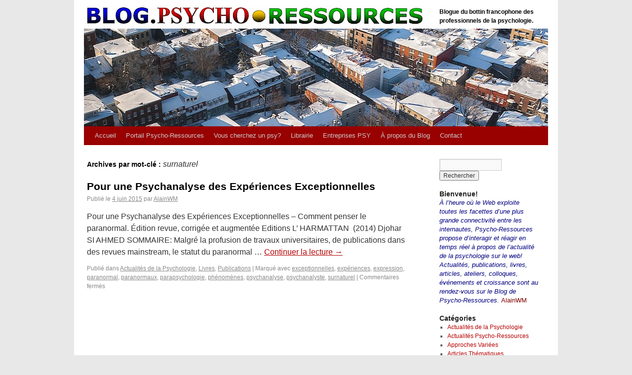

--- FILE ---
content_type: text/html; charset=UTF-8
request_url: https://www.psycho-ressources.com/blog/mots-clefs/surnaturel/
body_size: 10151
content:
<!DOCTYPE html>
<html dir="ltr" lang="fr-FR" prefix="og: https://ogp.me/ns#">
<head>
<meta charset="UTF-8" />
<title>surnaturel | Blog.Psycho-Ressources - Psychologie</title>
<link rel="profile" href="http://gmpg.org/xfn/11" />
<link rel="stylesheet" type="text/css" media="all" href="https://www.psycho-ressources.com/blog/wp-content/themes/psychoressources/style.css" />
<link rel="pingback" href="https://www.psycho-ressources.com/blog/xmlrpc.php" />

		<!-- All in One SEO 4.6.9.1 - aioseo.com -->
		<meta name="robots" content="max-image-preview:large" />
		<link rel="canonical" href="https://www.psycho-ressources.com/blog/mots-clefs/surnaturel/" />
		<meta name="generator" content="All in One SEO (AIOSEO) 4.6.9.1" />
		<script type="application/ld+json" class="aioseo-schema">
			{"@context":"https:\/\/schema.org","@graph":[{"@type":"BreadcrumbList","@id":"https:\/\/www.psycho-ressources.com\/blog\/mots-clefs\/surnaturel\/#breadcrumblist","itemListElement":[{"@type":"ListItem","@id":"https:\/\/www.psycho-ressources.com\/blog\/#listItem","position":1,"name":"Domicile","item":"https:\/\/www.psycho-ressources.com\/blog\/","nextItem":"https:\/\/www.psycho-ressources.com\/blog\/mots-clefs\/surnaturel\/#listItem"},{"@type":"ListItem","@id":"https:\/\/www.psycho-ressources.com\/blog\/mots-clefs\/surnaturel\/#listItem","position":2,"name":"surnaturel","previousItem":"https:\/\/www.psycho-ressources.com\/blog\/#listItem"}]},{"@type":"CollectionPage","@id":"https:\/\/www.psycho-ressources.com\/blog\/mots-clefs\/surnaturel\/#collectionpage","url":"https:\/\/www.psycho-ressources.com\/blog\/mots-clefs\/surnaturel\/","name":"surnaturel | Blog.Psycho-Ressources - Psychologie","inLanguage":"fr-FR","isPartOf":{"@id":"https:\/\/www.psycho-ressources.com\/blog\/#website"},"breadcrumb":{"@id":"https:\/\/www.psycho-ressources.com\/blog\/mots-clefs\/surnaturel\/#breadcrumblist"}},{"@type":"Organization","@id":"https:\/\/www.psycho-ressources.com\/blog\/#organization","name":"Blog.Psycho-Ressources - Psychologie","description":"Blogue du bottin francophone des professionnels de la psychologie.","url":"https:\/\/www.psycho-ressources.com\/blog\/"},{"@type":"WebSite","@id":"https:\/\/www.psycho-ressources.com\/blog\/#website","url":"https:\/\/www.psycho-ressources.com\/blog\/","name":"Blog.Psycho-Ressources - Psychologie","description":"Blogue du bottin francophone des professionnels de la psychologie.","inLanguage":"fr-FR","publisher":{"@id":"https:\/\/www.psycho-ressources.com\/blog\/#organization"}}]}
		</script>
		<!-- All in One SEO -->

<link rel='dns-prefetch' href='//platform.twitter.com' />
<link rel="alternate" type="application/rss+xml" title="Blog.Psycho-Ressources - Psychologie &raquo; Flux" href="https://www.psycho-ressources.com/blog/feed/" />
<link rel="alternate" type="application/rss+xml" title="Blog.Psycho-Ressources - Psychologie &raquo; Flux des commentaires" href="https://www.psycho-ressources.com/blog/comments/feed/" />
<link rel="alternate" type="application/rss+xml" title="Blog.Psycho-Ressources - Psychologie &raquo; Flux de l’étiquette surnaturel" href="https://www.psycho-ressources.com/blog/mots-clefs/surnaturel/feed/" />
		<!-- This site uses the Google Analytics by MonsterInsights plugin v9.0.1 - Using Analytics tracking - https://www.monsterinsights.com/ -->
		<!-- Remarque : MonsterInsights n’est actuellement pas configuré sur ce site. Le propriétaire doit authentifier son compte Google Analytics dans les réglages de MonsterInsights.  -->
					<!-- No tracking code set -->
				<!-- / Google Analytics by MonsterInsights -->
		<style id='wp-img-auto-sizes-contain-inline-css' type='text/css'>
img:is([sizes=auto i],[sizes^="auto," i]){contain-intrinsic-size:3000px 1500px}
/*# sourceURL=wp-img-auto-sizes-contain-inline-css */
</style>
<style id='wp-emoji-styles-inline-css' type='text/css'>

	img.wp-smiley, img.emoji {
		display: inline !important;
		border: none !important;
		box-shadow: none !important;
		height: 1em !important;
		width: 1em !important;
		margin: 0 0.07em !important;
		vertical-align: -0.1em !important;
		background: none !important;
		padding: 0 !important;
	}
/*# sourceURL=wp-emoji-styles-inline-css */
</style>
<style id='wp-block-library-inline-css' type='text/css'>
:root{--wp-block-synced-color:#7a00df;--wp-block-synced-color--rgb:122,0,223;--wp-bound-block-color:var(--wp-block-synced-color);--wp-editor-canvas-background:#ddd;--wp-admin-theme-color:#007cba;--wp-admin-theme-color--rgb:0,124,186;--wp-admin-theme-color-darker-10:#006ba1;--wp-admin-theme-color-darker-10--rgb:0,107,160.5;--wp-admin-theme-color-darker-20:#005a87;--wp-admin-theme-color-darker-20--rgb:0,90,135;--wp-admin-border-width-focus:2px}@media (min-resolution:192dpi){:root{--wp-admin-border-width-focus:1.5px}}.wp-element-button{cursor:pointer}:root .has-very-light-gray-background-color{background-color:#eee}:root .has-very-dark-gray-background-color{background-color:#313131}:root .has-very-light-gray-color{color:#eee}:root .has-very-dark-gray-color{color:#313131}:root .has-vivid-green-cyan-to-vivid-cyan-blue-gradient-background{background:linear-gradient(135deg,#00d084,#0693e3)}:root .has-purple-crush-gradient-background{background:linear-gradient(135deg,#34e2e4,#4721fb 50%,#ab1dfe)}:root .has-hazy-dawn-gradient-background{background:linear-gradient(135deg,#faaca8,#dad0ec)}:root .has-subdued-olive-gradient-background{background:linear-gradient(135deg,#fafae1,#67a671)}:root .has-atomic-cream-gradient-background{background:linear-gradient(135deg,#fdd79a,#004a59)}:root .has-nightshade-gradient-background{background:linear-gradient(135deg,#330968,#31cdcf)}:root .has-midnight-gradient-background{background:linear-gradient(135deg,#020381,#2874fc)}:root{--wp--preset--font-size--normal:16px;--wp--preset--font-size--huge:42px}.has-regular-font-size{font-size:1em}.has-larger-font-size{font-size:2.625em}.has-normal-font-size{font-size:var(--wp--preset--font-size--normal)}.has-huge-font-size{font-size:var(--wp--preset--font-size--huge)}.has-text-align-center{text-align:center}.has-text-align-left{text-align:left}.has-text-align-right{text-align:right}.has-fit-text{white-space:nowrap!important}#end-resizable-editor-section{display:none}.aligncenter{clear:both}.items-justified-left{justify-content:flex-start}.items-justified-center{justify-content:center}.items-justified-right{justify-content:flex-end}.items-justified-space-between{justify-content:space-between}.screen-reader-text{border:0;clip-path:inset(50%);height:1px;margin:-1px;overflow:hidden;padding:0;position:absolute;width:1px;word-wrap:normal!important}.screen-reader-text:focus{background-color:#ddd;clip-path:none;color:#444;display:block;font-size:1em;height:auto;left:5px;line-height:normal;padding:15px 23px 14px;text-decoration:none;top:5px;width:auto;z-index:100000}html :where(.has-border-color){border-style:solid}html :where([style*=border-top-color]){border-top-style:solid}html :where([style*=border-right-color]){border-right-style:solid}html :where([style*=border-bottom-color]){border-bottom-style:solid}html :where([style*=border-left-color]){border-left-style:solid}html :where([style*=border-width]){border-style:solid}html :where([style*=border-top-width]){border-top-style:solid}html :where([style*=border-right-width]){border-right-style:solid}html :where([style*=border-bottom-width]){border-bottom-style:solid}html :where([style*=border-left-width]){border-left-style:solid}html :where(img[class*=wp-image-]){height:auto;max-width:100%}:where(figure){margin:0 0 1em}html :where(.is-position-sticky){--wp-admin--admin-bar--position-offset:var(--wp-admin--admin-bar--height,0px)}@media screen and (max-width:600px){html :where(.is-position-sticky){--wp-admin--admin-bar--position-offset:0px}}

/*# sourceURL=wp-block-library-inline-css */
</style><style id='global-styles-inline-css' type='text/css'>
:root{--wp--preset--aspect-ratio--square: 1;--wp--preset--aspect-ratio--4-3: 4/3;--wp--preset--aspect-ratio--3-4: 3/4;--wp--preset--aspect-ratio--3-2: 3/2;--wp--preset--aspect-ratio--2-3: 2/3;--wp--preset--aspect-ratio--16-9: 16/9;--wp--preset--aspect-ratio--9-16: 9/16;--wp--preset--color--black: #000000;--wp--preset--color--cyan-bluish-gray: #abb8c3;--wp--preset--color--white: #ffffff;--wp--preset--color--pale-pink: #f78da7;--wp--preset--color--vivid-red: #cf2e2e;--wp--preset--color--luminous-vivid-orange: #ff6900;--wp--preset--color--luminous-vivid-amber: #fcb900;--wp--preset--color--light-green-cyan: #7bdcb5;--wp--preset--color--vivid-green-cyan: #00d084;--wp--preset--color--pale-cyan-blue: #8ed1fc;--wp--preset--color--vivid-cyan-blue: #0693e3;--wp--preset--color--vivid-purple: #9b51e0;--wp--preset--gradient--vivid-cyan-blue-to-vivid-purple: linear-gradient(135deg,rgb(6,147,227) 0%,rgb(155,81,224) 100%);--wp--preset--gradient--light-green-cyan-to-vivid-green-cyan: linear-gradient(135deg,rgb(122,220,180) 0%,rgb(0,208,130) 100%);--wp--preset--gradient--luminous-vivid-amber-to-luminous-vivid-orange: linear-gradient(135deg,rgb(252,185,0) 0%,rgb(255,105,0) 100%);--wp--preset--gradient--luminous-vivid-orange-to-vivid-red: linear-gradient(135deg,rgb(255,105,0) 0%,rgb(207,46,46) 100%);--wp--preset--gradient--very-light-gray-to-cyan-bluish-gray: linear-gradient(135deg,rgb(238,238,238) 0%,rgb(169,184,195) 100%);--wp--preset--gradient--cool-to-warm-spectrum: linear-gradient(135deg,rgb(74,234,220) 0%,rgb(151,120,209) 20%,rgb(207,42,186) 40%,rgb(238,44,130) 60%,rgb(251,105,98) 80%,rgb(254,248,76) 100%);--wp--preset--gradient--blush-light-purple: linear-gradient(135deg,rgb(255,206,236) 0%,rgb(152,150,240) 100%);--wp--preset--gradient--blush-bordeaux: linear-gradient(135deg,rgb(254,205,165) 0%,rgb(254,45,45) 50%,rgb(107,0,62) 100%);--wp--preset--gradient--luminous-dusk: linear-gradient(135deg,rgb(255,203,112) 0%,rgb(199,81,192) 50%,rgb(65,88,208) 100%);--wp--preset--gradient--pale-ocean: linear-gradient(135deg,rgb(255,245,203) 0%,rgb(182,227,212) 50%,rgb(51,167,181) 100%);--wp--preset--gradient--electric-grass: linear-gradient(135deg,rgb(202,248,128) 0%,rgb(113,206,126) 100%);--wp--preset--gradient--midnight: linear-gradient(135deg,rgb(2,3,129) 0%,rgb(40,116,252) 100%);--wp--preset--font-size--small: 13px;--wp--preset--font-size--medium: 20px;--wp--preset--font-size--large: 36px;--wp--preset--font-size--x-large: 42px;--wp--preset--spacing--20: 0.44rem;--wp--preset--spacing--30: 0.67rem;--wp--preset--spacing--40: 1rem;--wp--preset--spacing--50: 1.5rem;--wp--preset--spacing--60: 2.25rem;--wp--preset--spacing--70: 3.38rem;--wp--preset--spacing--80: 5.06rem;--wp--preset--shadow--natural: 6px 6px 9px rgba(0, 0, 0, 0.2);--wp--preset--shadow--deep: 12px 12px 50px rgba(0, 0, 0, 0.4);--wp--preset--shadow--sharp: 6px 6px 0px rgba(0, 0, 0, 0.2);--wp--preset--shadow--outlined: 6px 6px 0px -3px rgb(255, 255, 255), 6px 6px rgb(0, 0, 0);--wp--preset--shadow--crisp: 6px 6px 0px rgb(0, 0, 0);}:where(.is-layout-flex){gap: 0.5em;}:where(.is-layout-grid){gap: 0.5em;}body .is-layout-flex{display: flex;}.is-layout-flex{flex-wrap: wrap;align-items: center;}.is-layout-flex > :is(*, div){margin: 0;}body .is-layout-grid{display: grid;}.is-layout-grid > :is(*, div){margin: 0;}:where(.wp-block-columns.is-layout-flex){gap: 2em;}:where(.wp-block-columns.is-layout-grid){gap: 2em;}:where(.wp-block-post-template.is-layout-flex){gap: 1.25em;}:where(.wp-block-post-template.is-layout-grid){gap: 1.25em;}.has-black-color{color: var(--wp--preset--color--black) !important;}.has-cyan-bluish-gray-color{color: var(--wp--preset--color--cyan-bluish-gray) !important;}.has-white-color{color: var(--wp--preset--color--white) !important;}.has-pale-pink-color{color: var(--wp--preset--color--pale-pink) !important;}.has-vivid-red-color{color: var(--wp--preset--color--vivid-red) !important;}.has-luminous-vivid-orange-color{color: var(--wp--preset--color--luminous-vivid-orange) !important;}.has-luminous-vivid-amber-color{color: var(--wp--preset--color--luminous-vivid-amber) !important;}.has-light-green-cyan-color{color: var(--wp--preset--color--light-green-cyan) !important;}.has-vivid-green-cyan-color{color: var(--wp--preset--color--vivid-green-cyan) !important;}.has-pale-cyan-blue-color{color: var(--wp--preset--color--pale-cyan-blue) !important;}.has-vivid-cyan-blue-color{color: var(--wp--preset--color--vivid-cyan-blue) !important;}.has-vivid-purple-color{color: var(--wp--preset--color--vivid-purple) !important;}.has-black-background-color{background-color: var(--wp--preset--color--black) !important;}.has-cyan-bluish-gray-background-color{background-color: var(--wp--preset--color--cyan-bluish-gray) !important;}.has-white-background-color{background-color: var(--wp--preset--color--white) !important;}.has-pale-pink-background-color{background-color: var(--wp--preset--color--pale-pink) !important;}.has-vivid-red-background-color{background-color: var(--wp--preset--color--vivid-red) !important;}.has-luminous-vivid-orange-background-color{background-color: var(--wp--preset--color--luminous-vivid-orange) !important;}.has-luminous-vivid-amber-background-color{background-color: var(--wp--preset--color--luminous-vivid-amber) !important;}.has-light-green-cyan-background-color{background-color: var(--wp--preset--color--light-green-cyan) !important;}.has-vivid-green-cyan-background-color{background-color: var(--wp--preset--color--vivid-green-cyan) !important;}.has-pale-cyan-blue-background-color{background-color: var(--wp--preset--color--pale-cyan-blue) !important;}.has-vivid-cyan-blue-background-color{background-color: var(--wp--preset--color--vivid-cyan-blue) !important;}.has-vivid-purple-background-color{background-color: var(--wp--preset--color--vivid-purple) !important;}.has-black-border-color{border-color: var(--wp--preset--color--black) !important;}.has-cyan-bluish-gray-border-color{border-color: var(--wp--preset--color--cyan-bluish-gray) !important;}.has-white-border-color{border-color: var(--wp--preset--color--white) !important;}.has-pale-pink-border-color{border-color: var(--wp--preset--color--pale-pink) !important;}.has-vivid-red-border-color{border-color: var(--wp--preset--color--vivid-red) !important;}.has-luminous-vivid-orange-border-color{border-color: var(--wp--preset--color--luminous-vivid-orange) !important;}.has-luminous-vivid-amber-border-color{border-color: var(--wp--preset--color--luminous-vivid-amber) !important;}.has-light-green-cyan-border-color{border-color: var(--wp--preset--color--light-green-cyan) !important;}.has-vivid-green-cyan-border-color{border-color: var(--wp--preset--color--vivid-green-cyan) !important;}.has-pale-cyan-blue-border-color{border-color: var(--wp--preset--color--pale-cyan-blue) !important;}.has-vivid-cyan-blue-border-color{border-color: var(--wp--preset--color--vivid-cyan-blue) !important;}.has-vivid-purple-border-color{border-color: var(--wp--preset--color--vivid-purple) !important;}.has-vivid-cyan-blue-to-vivid-purple-gradient-background{background: var(--wp--preset--gradient--vivid-cyan-blue-to-vivid-purple) !important;}.has-light-green-cyan-to-vivid-green-cyan-gradient-background{background: var(--wp--preset--gradient--light-green-cyan-to-vivid-green-cyan) !important;}.has-luminous-vivid-amber-to-luminous-vivid-orange-gradient-background{background: var(--wp--preset--gradient--luminous-vivid-amber-to-luminous-vivid-orange) !important;}.has-luminous-vivid-orange-to-vivid-red-gradient-background{background: var(--wp--preset--gradient--luminous-vivid-orange-to-vivid-red) !important;}.has-very-light-gray-to-cyan-bluish-gray-gradient-background{background: var(--wp--preset--gradient--very-light-gray-to-cyan-bluish-gray) !important;}.has-cool-to-warm-spectrum-gradient-background{background: var(--wp--preset--gradient--cool-to-warm-spectrum) !important;}.has-blush-light-purple-gradient-background{background: var(--wp--preset--gradient--blush-light-purple) !important;}.has-blush-bordeaux-gradient-background{background: var(--wp--preset--gradient--blush-bordeaux) !important;}.has-luminous-dusk-gradient-background{background: var(--wp--preset--gradient--luminous-dusk) !important;}.has-pale-ocean-gradient-background{background: var(--wp--preset--gradient--pale-ocean) !important;}.has-electric-grass-gradient-background{background: var(--wp--preset--gradient--electric-grass) !important;}.has-midnight-gradient-background{background: var(--wp--preset--gradient--midnight) !important;}.has-small-font-size{font-size: var(--wp--preset--font-size--small) !important;}.has-medium-font-size{font-size: var(--wp--preset--font-size--medium) !important;}.has-large-font-size{font-size: var(--wp--preset--font-size--large) !important;}.has-x-large-font-size{font-size: var(--wp--preset--font-size--x-large) !important;}
/*# sourceURL=global-styles-inline-css */
</style>

<style id='classic-theme-styles-inline-css' type='text/css'>
/*! This file is auto-generated */
.wp-block-button__link{color:#fff;background-color:#32373c;border-radius:9999px;box-shadow:none;text-decoration:none;padding:calc(.667em + 2px) calc(1.333em + 2px);font-size:1.125em}.wp-block-file__button{background:#32373c;color:#fff;text-decoration:none}
/*# sourceURL=/wp-includes/css/classic-themes.min.css */
</style>
<link rel='stylesheet' id='st-widget-css' href='https://www.psycho-ressources.com/blog/wp-content/plugins/share-this/css/style.css?ver=6.9' type='text/css' media='all' />
<link rel='stylesheet' id='animated-css' href='https://www.psycho-ressources.com/blog/wp-content/plugins/like-box/includes/style/effects.css?ver=6.9' type='text/css' media='all' />
<link rel='stylesheet' id='front_end_like_box-css' href='https://www.psycho-ressources.com/blog/wp-content/plugins/like-box/includes/style/style.css?ver=6.9' type='text/css' media='all' />
<link rel='stylesheet' id='dashicons-css' href='https://www.psycho-ressources.com/blog/wp-includes/css/dashicons.min.css?ver=6.9' type='text/css' media='all' />
<link rel='stylesheet' id='thickbox-css' href='https://www.psycho-ressources.com/blog/wp-includes/js/thickbox/thickbox.css?ver=6.9' type='text/css' media='all' />
<script type="text/javascript" src="https://platform.twitter.com/anywhere.js?id=GNuciEtC3sX6sSmGRBzbw&amp;v=1&amp;ver=1" id="twitter-anywhere-js"></script>
<script type="text/javascript" src="https://www.psycho-ressources.com/blog/wp-includes/js/jquery/jquery.min.js?ver=3.7.1" id="jquery-core-js"></script>
<script type="text/javascript" src="https://www.psycho-ressources.com/blog/wp-includes/js/jquery/jquery-migrate.min.js?ver=3.4.1" id="jquery-migrate-js"></script>
<script type="text/javascript" src="https://www.psycho-ressources.com/blog/wp-content/plugins/like-box/includes/javascript/front_end_js.js?ver=6.9" id="like-box-front-end-js"></script>
<link rel="https://api.w.org/" href="https://www.psycho-ressources.com/blog/wp-json/" /><link rel="alternate" title="JSON" type="application/json" href="https://www.psycho-ressources.com/blog/wp-json/wp/v2/tags/2407" /><link rel="EditURI" type="application/rsd+xml" title="RSD" href="https://www.psycho-ressources.com/blog/xmlrpc.php?rsd" />
<script type='text/javascript'>AC_FL_RunContent = 0;</script><script type='text/javascript' src="https://www.psycho-ressources.com/blog/wp-content/plugins/dynamic-headers/AC_RunActiveContent.js"></script><script>
jQuery(document).ready(function(){
jQuery("html").attr("xmlns:og","http://opengraphprotocol.org/schema/");
});
</script>
			<meta property="og:type" content="blog" />
		<meta property="og:site_name" content="Blog.Psycho-Ressources &#8211; Psychologie" />
		<meta property='og:url' content="https://www.psycho-ressources.com/blog" />
			<script charset="utf-8" type="text/javascript">var switchTo5x=true;</script>
<script charset="utf-8" type="text/javascript" id="st_insights_js" src="https://ws.sharethis.com/button/buttons.js?publisher=07bc3742-e983-422d-af8d-e7d36e81226b&amp;product=sharethis-wordpress"></script>
<script charset="utf-8" type="text/javascript">stLight.options({"publisher":"07bc3742-e983-422d-af8d-e7d36e81226b"});var st_type="wordpress5.1.1";</script>
<style type="text/css" id="custom-background-css">
body.custom-background { background-color: #e8e8e8; background-image: url("https://aws.psycho-ressources.com/blog/wp-content/uploads/2010/07/fond-blog12.jpg"); background-position: left top; background-size: auto; background-repeat: repeat-y; background-attachment: scroll; }
</style>
	</head>

<body class="archive tag tag-surnaturel tag-2407 custom-background wp-theme-psychoressources">
<div id="wrapper" class="hfeed">
	<div id="header">
		<div id="masthead">
			<div id="branding" role="banner">
								<div id="site-title">
					<span>
						<!--<a href="" title="" rel="home"></a>-->
                        <a href="https://www.psycho-ressources.com/blog/" title="Blog.Psycho-Ressources &#8211; Psychologie" rel="home"><img src="https://www.psycho-ressources.com/blog/wp-content/themes/psychoressources/images/logopr.jpg" alt="" border="0" /></a>
					</span>
				</div>
				<div id="site-description">Blogue du bottin francophone des professionnels de la psychologie.</div>

										<img src="https://www.psycho-ressources.com/blog/wp-content/uploads/2018/12/ban-hiver-quebec.jpg" width="940" height="198" alt="" />
								</div><!-- #branding -->

			<div id="access" role="navigation">
			  				<div class="skip-link screen-reader-text"><a href="#content" title="Aller au contenu">Aller au contenu</a></div>
								<div class="menu-header"><ul id="menu-base" class="menu"><li id="menu-item-285" class="menu-item menu-item-type-custom menu-item-object-custom menu-item-home menu-item-285"><a href="https://www.psycho-ressources.com/blog/">Accueil</a></li>
<li id="menu-item-287" class="menu-item menu-item-type-custom menu-item-object-custom menu-item-287"><a href="https://www.psycho-ressources.com/">Portail Psycho-Ressources</a></li>
<li id="menu-item-2870" class="menu-item menu-item-type-custom menu-item-object-custom menu-item-2870"><a href="https://www.psycho-ressources.com/listeDesProfessionnels.php">Vous cherchez un psy?</a></li>
<li id="menu-item-2872" class="menu-item menu-item-type-custom menu-item-object-custom menu-item-2872"><a href="https://www.psycho-ressources.com/librairie/">Librairie</a></li>
<li id="menu-item-2874" class="menu-item menu-item-type-custom menu-item-object-custom menu-item-2874"><a href="https://www.psycho-ressources.com/toile/">Entreprises PSY</a></li>
<li id="menu-item-286" class="menu-item menu-item-type-post_type menu-item-object-page menu-item-286"><a href="https://www.psycho-ressources.com/blog/a-propos/">À propos du Blog</a></li>
<li id="menu-item-345" class="menu-item menu-item-type-custom menu-item-object-custom menu-item-345"><a href="https://www.psycho-ressources.com/contact.html">Contact</a></li>
</ul></div>			</div><!-- #access -->
		</div><!-- #masthead -->
	</div><!-- #header -->

	<div id="main">

		<div id="container">
			<div id="content" role="main">

				<h1 class="page-title">Archives par mot-clé&nbsp;: <span>surnaturel</span></h1>






			<div id="post-6025" class="post-6025 post type-post status-publish format-standard hentry category-actualites-psychologie category-livres category-publications tag-exceptionnelles tag-experiences tag-expression tag-paranormal tag-paranormaux tag-parapsychologie tag-phenomenes tag-psychanalyse tag-psychanalyste tag-surnaturel">
			<h2 class="entry-title"><a href="https://www.psycho-ressources.com/blog/experiences-exceptionnelles/" title="Permalien vers Pour une Psychanalyse des Expériences Exceptionnelles" rel="bookmark">Pour une Psychanalyse des Expériences Exceptionnelles</a></h2>

			<div class="entry-meta">
				<span class="meta-prep meta-prep-author">Publié le</span> <a href="https://www.psycho-ressources.com/blog/experiences-exceptionnelles/" title="19 h 58 min" rel="bookmark"><span class="entry-date">4 juin 2015</span></a> <span class="meta-sep">par</span> <span class="author vcard"><a class="url fn n" href="https://www.psycho-ressources.com/blog/author/admin/" title="Afficher tous les articles par AlainWM">AlainWM</a></span>			</div><!-- .entry-meta -->

				<div class="entry-summary">
				<p>Pour une Psychanalyse des Expériences Exceptionnelles &#8211; Comment penser le paranormal. Édition revue, corrigée et augmentée Editions L’ HARMATTAN  (2014) Djohar SI AHMED SOMMAIRE: Malgré la profusion de travaux universitaires, de publications dans des revues mainstream, le statut du paranormal &hellip; <a href="https://www.psycho-ressources.com/blog/experiences-exceptionnelles/">Continuer la lecture <span class="meta-nav">&rarr;</span></a></p>
			</div><!-- .entry-summary -->
	
			<div class="entry-utility">
									<span class="cat-links">
						<span class="entry-utility-prep entry-utility-prep-cat-links">Publié dans</span> <a href="https://www.psycho-ressources.com/blog/sujet/actualites-psychologie/" rel="category tag">Actualités de la Psychologie</a>, <a href="https://www.psycho-ressources.com/blog/sujet/publications/livres/" rel="category tag">Livres</a>, <a href="https://www.psycho-ressources.com/blog/sujet/publications/" rel="category tag">Publications</a>					</span>
					<span class="meta-sep">|</span>
													<span class="tag-links">
						<span class="entry-utility-prep entry-utility-prep-tag-links">Marqué avec</span> <a href="https://www.psycho-ressources.com/blog/mots-clefs/exceptionnelles/" rel="tag">exceptionnelles</a>, <a href="https://www.psycho-ressources.com/blog/mots-clefs/experiences/" rel="tag">expériences</a>, <a href="https://www.psycho-ressources.com/blog/mots-clefs/expression/" rel="tag">expression</a>, <a href="https://www.psycho-ressources.com/blog/mots-clefs/paranormal/" rel="tag">paranormal</a>, <a href="https://www.psycho-ressources.com/blog/mots-clefs/paranormaux/" rel="tag">paranormaux</a>, <a href="https://www.psycho-ressources.com/blog/mots-clefs/parapsychologie/" rel="tag">parapsychologie</a>, <a href="https://www.psycho-ressources.com/blog/mots-clefs/phenomenes/" rel="tag">phénomènes</a>, <a href="https://www.psycho-ressources.com/blog/mots-clefs/psychanalyse/" rel="tag">psychanalyse</a>, <a href="https://www.psycho-ressources.com/blog/mots-clefs/psychanalyste/" rel="tag">psychanalyste</a>, <a href="https://www.psycho-ressources.com/blog/mots-clefs/surnaturel/" rel="tag">surnaturel</a>					</span>
					<span class="meta-sep">|</span>
								<span class="comments-link"><span>Commentaires fermés<span class="screen-reader-text"> sur Pour une Psychanalyse des Expériences Exceptionnelles</span></span></span>
							</div><!-- .entry-utility -->
		</div><!-- #post-## -->

		
	

			</div><!-- #content -->
		</div><!-- #container -->



		
		<div id="primary" class="widget-area" role="complementary">
			<ul class="xoxo">

<li id="search-3" class="widget-container widget_search"><form role="search" method="get" id="searchform" class="searchform" action="https://www.psycho-ressources.com/blog/">
				<div>
					<label class="screen-reader-text" for="s">Rechercher :</label>
					<input type="text" value="" name="s" id="s" />
					<input type="submit" id="searchsubmit" value="Rechercher" />
				</div>
			</form></li><li id="text-4" class="widget-container widget_text"><h3 class="widget-title">Bienvenue!</h3>			<div class="textwidget"><p><i><font size="2" face="Arial" color="#000080">À l’heure où le Web
exploite toutes les facettes d’une plus grande connectivité entre les
internautes, Psycho-Ressources propose d’interagir et réagir en temps réel
à propos de l’actualité de la psychologie sur le web! Actualités,
publications, livres, articles, ateliers, colloques, événements et croissance
sont au rendez-vous sur le Blog de Psycho-Ressources.
</font></i><a href="/alari.html"><font size="2" face="Arial" color="#800000">AlainWM</font></a></p></div>
		</li><li id="categories-4" class="widget-container widget_categories"><h3 class="widget-title">Catégories</h3>
			<ul>
					<li class="cat-item cat-item-18"><a href="https://www.psycho-ressources.com/blog/sujet/actualites-psychologie/">Actualités de la Psychologie</a>
</li>
	<li class="cat-item cat-item-19"><a href="https://www.psycho-ressources.com/blog/sujet/actualites-psycho-ressources/">Actualités Psycho-Ressources</a>
</li>
	<li class="cat-item cat-item-14"><a href="https://www.psycho-ressources.com/blog/sujet/articles-thematiques/approches-variees/">Approches Variées</a>
</li>
	<li class="cat-item cat-item-13"><a href="https://www.psycho-ressources.com/blog/sujet/articles-thematiques/">Articles Thématiques</a>
</li>
	<li class="cat-item cat-item-10"><a href="https://www.psycho-ressources.com/blog/sujet/ateliers-croissance/">Ateliers &amp; Croissance</a>
</li>
	<li class="cat-item cat-item-21"><a href="https://www.psycho-ressources.com/blog/sujet/actualites-psycho-ressources/bottin-des-psy/">Bottin des PSY</a>
</li>
	<li class="cat-item cat-item-9"><a href="https://www.psycho-ressources.com/blog/sujet/colloques-conferences/">Colloques &amp; Conférences</a>
</li>
	<li class="cat-item cat-item-11"><a href="https://www.psycho-ressources.com/blog/sujet/formations/">Formations</a>
</li>
	<li class="cat-item cat-item-7"><a href="https://www.psycho-ressources.com/blog/sujet/publications/livres/">Livres</a>
</li>
	<li class="cat-item cat-item-8"><a href="https://www.psycho-ressources.com/blog/sujet/publications/magazines/">Magazines</a>
</li>
	<li class="cat-item cat-item-15"><a href="https://www.psycho-ressources.com/blog/sujet/articles-thematiques/problematiques-variees/">Problématiques Variées</a>
</li>
	<li class="cat-item cat-item-16"><a href="https://www.psycho-ressources.com/blog/sujet/articles-thematiques/psychotherapie/">Psychothérapie</a>
</li>
	<li class="cat-item cat-item-6"><a href="https://www.psycho-ressources.com/blog/sujet/publications/">Publications</a>
</li>
	<li class="cat-item cat-item-12"><a href="https://www.psycho-ressources.com/blog/sujet/sites-services-web/">Sites &amp; Services Web</a>
</li>
	<li class="cat-item cat-item-17"><a href="https://www.psycho-ressources.com/blog/sujet/articles-thematiques/themes-varies/">Thèmes Variés</a>
</li>
	<li class="cat-item cat-item-22"><a href="https://www.psycho-ressources.com/blog/sujet/actualites-psycho-ressources/toile-psy/">Toile PSY</a>
</li>
	<li class="cat-item cat-item-20"><a href="https://www.psycho-ressources.com/blog/sujet/voyages-croissance/">Voyages Croissance</a>
</li>
			</ul>

			</li>
		<li id="recent-posts-4" class="widget-container widget_recent_entries">
		<h3 class="widget-title">Articles récents</h3>
		<ul>
											<li>
					<a href="https://www.psycho-ressources.com/blog/stage-respiration-transpersonnel/">Stage Respiration &#038; Transpersonnel (Pyrénées, Juil. 2025)</a>
									</li>
											<li>
					<a href="https://www.psycho-ressources.com/blog/voyager-voyager-voyager/">Voyager&#8230; Voyager&#8230; Voyager&#8230;</a>
									</li>
											<li>
					<a href="https://www.psycho-ressources.com/blog/congres-mondial-psychotherapie-vienne-2025/">10e congrès mondial de psychothérapie (Vienne, 07/2025)</a>
									</li>
											<li>
					<a href="https://www.psycho-ressources.com/blog/voyage-initiatique-thailande-elephant/">Voyage Initiatique en Thaïlande du Nord (25 janv. au 6 fév. 2025)</a>
									</li>
											<li>
					<a href="https://www.psycho-ressources.com/blog/appel-divin-des-reves/">L&rsquo;Appel divin des rêves</a>
									</li>
					</ul>

		</li><li id="calendar-3" class="widget-container widget_calendar"><h3 class="widget-title">Calendrier des publications: </h3><div id="calendar_wrap" class="calendar_wrap"><table id="wp-calendar" class="wp-calendar-table">
	<caption>décembre 2025</caption>
	<thead>
	<tr>
		<th scope="col" aria-label="lundi">L</th>
		<th scope="col" aria-label="mardi">M</th>
		<th scope="col" aria-label="mercredi">M</th>
		<th scope="col" aria-label="jeudi">J</th>
		<th scope="col" aria-label="vendredi">V</th>
		<th scope="col" aria-label="samedi">S</th>
		<th scope="col" aria-label="dimanche">D</th>
	</tr>
	</thead>
	<tbody>
	<tr><td>1</td><td>2</td><td>3</td><td>4</td><td>5</td><td>6</td><td>7</td>
	</tr>
	<tr>
		<td>8</td><td>9</td><td>10</td><td>11</td><td>12</td><td>13</td><td>14</td>
	</tr>
	<tr>
		<td>15</td><td>16</td><td>17</td><td>18</td><td>19</td><td>20</td><td>21</td>
	</tr>
	<tr>
		<td>22</td><td id="today">23</td><td>24</td><td>25</td><td>26</td><td>27</td><td>28</td>
	</tr>
	<tr>
		<td>29</td><td>30</td><td>31</td>
		<td class="pad" colspan="4">&nbsp;</td>
	</tr>
	</tbody>
	</table><nav aria-label="Mois précédents et suivants" class="wp-calendar-nav">
		<span class="wp-calendar-nav-prev"><a href="https://www.psycho-ressources.com/blog/2025/03/">&laquo; Mar</a></span>
		<span class="pad">&nbsp;</span>
		<span class="wp-calendar-nav-next">&nbsp;</span>
	</nav></div></li><li id="text-5" class="widget-container widget_text">			<div class="textwidget"><p align="center"><a onclick="_gaq.push(['_trackPageview','/clic/blog/sidebarTemoignages']);" href="https://www.psycho-ressources.com/temoignage-des-membres.html" target="_blank"><IMG border=0 alt="Professionnels de la psychologie: psychologues, psychothérapeute, conférencier, auteur..." src="https://www.psycho-ressources.com/flash-photos-membres-lg.jpg" width=180 height=614></a>
<p align="center"><a  onclick="_gaq.push(['_trackPageview','/clic/blog/sidebarTemoignages']);" href="https://www.psycho-ressources.com/temoignage-des-membres.html" target="_blank"><font color="#a81f1c" size="2" face="Arial">Témoignages des membres</font></a><font color="#a81f1c" size="2" face="Arial"> </font></p>
<p align="center"><a onclick="_gaq.push(['_trackPageview','/clic/blog/sidebarDevenirMembre']);" href="https://www.psycho-ressources.com//form-pro-evo.html" target="_blank"><img border="0" alt="Professionnels de la psychologie" src="https://www.psycho-ressources.com/flash-pub-devenez-membre.jpg" width="180" height="99"></a></p>
<p align="center"><a onclick="_gaq.push(['_trackPageview','/clic/blog/sidebarDevenirMembre']);" href="https://www.psycho-ressources.com/form-pro-evo.html" target="_blank"><font color="#b40000" size="2" face="Arial">Devenez membre</font></a><font color="#b40000" size="2" face="Arial"> </font></p></div>
		</li>			</ul>
		</div><!-- #primary .widget-area -->
	</div><!-- #main -->

	<div id="footer" role="contentinfo">
		<div id="colophon">



			<div id="site-info">
				<a href="https://www.psycho-ressources.com" title="Blog.Psycho-Ressources &#8211; Psychologie" rel="home">
				&copy; 2010 	Psycho-Ressources
				</a>
			</div><!-- #site-info -->

			<div id="site-generator">
							</div><!-- #site-generator -->

		</div><!-- #colophon -->
        
<center>        
<table border="0" cellpadding="0" width="950">
<tr><td bgcolor="#A81F1C" align="center">
<table border="0" cellpadding="3" width="950" bordercolorlight="#FFFFFF" bordercolordark="#FFFFFF"><tr><td bgcolor="#FFFFFF" bordercolorlight="#FBE388" bordercolordark="#FBE388" align="center" width="6"><a href="https://www.psycho-ressources.com/">Accueil</a>&nbsp;|&nbsp;</td>
<td bgcolor="#FBE388" bordercolorlight="#FBE388" bordercolordark="#FBE388" align="center" width="1404" background="" height="25"><div style="margin-left: 5" align="left"><font face="Arial" size="2"><script language="javascript" src="https://www.psycho-ressources.com/cgi-bin/menu-hpr.cgi"></script>&nbsp;&nbsp;&nbsp;&nbsp;&nbsp;&nbsp;&nbsp;&nbsp;&nbsp;&nbsp;&nbsp;&nbsp;&nbsp;&nbsp;&nbsp;&nbsp;&nbsp;&nbsp;&nbsp;&nbsp;&nbsp;&nbsp;&nbsp;&nbsp;&nbsp;&nbsp;&nbsp;&nbsp;</font></div></td></tr></table>
</td></tr></table>
</center> 
        
	</div><!-- #footer -->

</div><!-- #wrapper -->

<script type="speculationrules">
{"prefetch":[{"source":"document","where":{"and":[{"href_matches":"/blog/*"},{"not":{"href_matches":["/blog/wp-*.php","/blog/wp-admin/*","/blog/wp-content/uploads/*","/blog/wp-content/*","/blog/wp-content/plugins/*","/blog/wp-content/themes/psychoressources/*","/blog/*\\?(.+)"]}},{"not":{"selector_matches":"a[rel~=\"nofollow\"]"}},{"not":{"selector_matches":".no-prefetch, .no-prefetch a"}}]},"eagerness":"conservative"}]}
</script>
<script type='text/javascript' src='https://platform.twitter.com/widgets.js'></script><script type="text/javascript" id="thickbox-js-extra">
/* <![CDATA[ */
var thickboxL10n = {"next":"Suiv.\u00a0\u003E","prev":"\u003C\u00a0Pr\u00e9c.","image":"Image","of":"sur","close":"Fermer","noiframes":"Cette fonctionnalit\u00e9 requiert des iframes. Les iframes sont d\u00e9sactiv\u00e9es sur votre navigateur, ou alors il ne les accepte pas.","loadingAnimation":"https://www.psycho-ressources.com/blog/wp-includes/js/thickbox/loadingAnimation.gif"};
//# sourceURL=thickbox-js-extra
/* ]]> */
</script>
<script type="text/javascript" src="https://www.psycho-ressources.com/blog/wp-includes/js/thickbox/thickbox.js?ver=3.1-20121105" id="thickbox-js"></script>
<script id="wp-emoji-settings" type="application/json">
{"baseUrl":"https://s.w.org/images/core/emoji/17.0.2/72x72/","ext":".png","svgUrl":"https://s.w.org/images/core/emoji/17.0.2/svg/","svgExt":".svg","source":{"concatemoji":"https://www.psycho-ressources.com/blog/wp-includes/js/wp-emoji-release.min.js?ver=6.9"}}
</script>
<script type="module">
/* <![CDATA[ */
/*! This file is auto-generated */
const a=JSON.parse(document.getElementById("wp-emoji-settings").textContent),o=(window._wpemojiSettings=a,"wpEmojiSettingsSupports"),s=["flag","emoji"];function i(e){try{var t={supportTests:e,timestamp:(new Date).valueOf()};sessionStorage.setItem(o,JSON.stringify(t))}catch(e){}}function c(e,t,n){e.clearRect(0,0,e.canvas.width,e.canvas.height),e.fillText(t,0,0);t=new Uint32Array(e.getImageData(0,0,e.canvas.width,e.canvas.height).data);e.clearRect(0,0,e.canvas.width,e.canvas.height),e.fillText(n,0,0);const a=new Uint32Array(e.getImageData(0,0,e.canvas.width,e.canvas.height).data);return t.every((e,t)=>e===a[t])}function p(e,t){e.clearRect(0,0,e.canvas.width,e.canvas.height),e.fillText(t,0,0);var n=e.getImageData(16,16,1,1);for(let e=0;e<n.data.length;e++)if(0!==n.data[e])return!1;return!0}function u(e,t,n,a){switch(t){case"flag":return n(e,"\ud83c\udff3\ufe0f\u200d\u26a7\ufe0f","\ud83c\udff3\ufe0f\u200b\u26a7\ufe0f")?!1:!n(e,"\ud83c\udde8\ud83c\uddf6","\ud83c\udde8\u200b\ud83c\uddf6")&&!n(e,"\ud83c\udff4\udb40\udc67\udb40\udc62\udb40\udc65\udb40\udc6e\udb40\udc67\udb40\udc7f","\ud83c\udff4\u200b\udb40\udc67\u200b\udb40\udc62\u200b\udb40\udc65\u200b\udb40\udc6e\u200b\udb40\udc67\u200b\udb40\udc7f");case"emoji":return!a(e,"\ud83e\u1fac8")}return!1}function f(e,t,n,a){let r;const o=(r="undefined"!=typeof WorkerGlobalScope&&self instanceof WorkerGlobalScope?new OffscreenCanvas(300,150):document.createElement("canvas")).getContext("2d",{willReadFrequently:!0}),s=(o.textBaseline="top",o.font="600 32px Arial",{});return e.forEach(e=>{s[e]=t(o,e,n,a)}),s}function r(e){var t=document.createElement("script");t.src=e,t.defer=!0,document.head.appendChild(t)}a.supports={everything:!0,everythingExceptFlag:!0},new Promise(t=>{let n=function(){try{var e=JSON.parse(sessionStorage.getItem(o));if("object"==typeof e&&"number"==typeof e.timestamp&&(new Date).valueOf()<e.timestamp+604800&&"object"==typeof e.supportTests)return e.supportTests}catch(e){}return null}();if(!n){if("undefined"!=typeof Worker&&"undefined"!=typeof OffscreenCanvas&&"undefined"!=typeof URL&&URL.createObjectURL&&"undefined"!=typeof Blob)try{var e="postMessage("+f.toString()+"("+[JSON.stringify(s),u.toString(),c.toString(),p.toString()].join(",")+"));",a=new Blob([e],{type:"text/javascript"});const r=new Worker(URL.createObjectURL(a),{name:"wpTestEmojiSupports"});return void(r.onmessage=e=>{i(n=e.data),r.terminate(),t(n)})}catch(e){}i(n=f(s,u,c,p))}t(n)}).then(e=>{for(const n in e)a.supports[n]=e[n],a.supports.everything=a.supports.everything&&a.supports[n],"flag"!==n&&(a.supports.everythingExceptFlag=a.supports.everythingExceptFlag&&a.supports[n]);var t;a.supports.everythingExceptFlag=a.supports.everythingExceptFlag&&!a.supports.flag,a.supports.everything||((t=a.source||{}).concatemoji?r(t.concatemoji):t.wpemoji&&t.twemoji&&(r(t.twemoji),r(t.wpemoji)))});
//# sourceURL=https://www.psycho-ressources.com/blog/wp-includes/js/wp-emoji-loader.min.js
/* ]]> */
</script>
</body>
</html>


--- FILE ---
content_type: text/html; charset=UTF-8
request_url: https://www.psycho-ressources.com/cgi-bin/menu-hpr.cgi
body_size: 247
content:
document.write ("﻿<a href=https://www.psycho-ressources.com/trouver-un-psy-psychologue-psychotherapeute.html>Trouver un Psy</a> | <a href=https://www.psycho-ressources.com/les-psy.html>Les PSY</a> | <a href=https://www.psycho-ressources.com/formule.html>Devenez membre!</a> | <a href=https://www.psycho-ressources.com/bibli/>Textes</a> | <a href=https://www.psycho-ressources.com/blog/>Blog</a> | <a href=/librairie/>Livres</a> | <a href=https://www.psycho-ressources.com/questions-psychotherapie.html>Questions sur la psychotherapie</a> | <a href=https://www.psycho-ressources.com/contact.html>Contact</a>")


--- FILE ---
content_type: application/javascript; charset=utf-8
request_url: https://platform.twitter.com/anywhere.js?id=GNuciEtC3sX6sSmGRBzbw&v=1&ver=1
body_size: 64
content:
window.twttr = window.twttr || {};
window.twttr.anywhere = function () {
  var messages = [
    "@Anywhere has been retired, and support discontinued.",
    "For more information see https://dev.twitter.com/blog/sunsetting-anywhere",
    "For alternative Twitter tools such as Tweet and Follow buttons, and Web Intents, see https://dev.twitter.com/docs/twitter-for-websites"
  ];
  for (var i = 0, m; m = messages[i]; i++) {
    if (window.console) {
      if (console.warn) console.warn(m);
      else console.log(m);
    }
  }
};